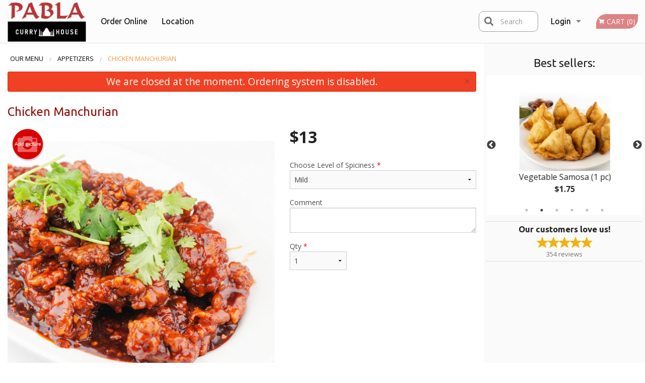

--- FILE ---
content_type: text/html; charset=utf-8
request_url: https://www.google.com/recaptcha/enterprise/anchor?ar=1&k=6LfPTFIiAAAAAHwPeVP_ahfD9dFYAsySELKIu7Dd&co=aHR0cHM6Ly9wYWJsYS1jdXJyeS1ob3VzZS5jb206NDQz&hl=en&v=PoyoqOPhxBO7pBk68S4YbpHZ&size=invisible&anchor-ms=20000&execute-ms=30000&cb=hl44meoilxan
body_size: 48864
content:
<!DOCTYPE HTML><html dir="ltr" lang="en"><head><meta http-equiv="Content-Type" content="text/html; charset=UTF-8">
<meta http-equiv="X-UA-Compatible" content="IE=edge">
<title>reCAPTCHA</title>
<style type="text/css">
/* cyrillic-ext */
@font-face {
  font-family: 'Roboto';
  font-style: normal;
  font-weight: 400;
  font-stretch: 100%;
  src: url(//fonts.gstatic.com/s/roboto/v48/KFO7CnqEu92Fr1ME7kSn66aGLdTylUAMa3GUBHMdazTgWw.woff2) format('woff2');
  unicode-range: U+0460-052F, U+1C80-1C8A, U+20B4, U+2DE0-2DFF, U+A640-A69F, U+FE2E-FE2F;
}
/* cyrillic */
@font-face {
  font-family: 'Roboto';
  font-style: normal;
  font-weight: 400;
  font-stretch: 100%;
  src: url(//fonts.gstatic.com/s/roboto/v48/KFO7CnqEu92Fr1ME7kSn66aGLdTylUAMa3iUBHMdazTgWw.woff2) format('woff2');
  unicode-range: U+0301, U+0400-045F, U+0490-0491, U+04B0-04B1, U+2116;
}
/* greek-ext */
@font-face {
  font-family: 'Roboto';
  font-style: normal;
  font-weight: 400;
  font-stretch: 100%;
  src: url(//fonts.gstatic.com/s/roboto/v48/KFO7CnqEu92Fr1ME7kSn66aGLdTylUAMa3CUBHMdazTgWw.woff2) format('woff2');
  unicode-range: U+1F00-1FFF;
}
/* greek */
@font-face {
  font-family: 'Roboto';
  font-style: normal;
  font-weight: 400;
  font-stretch: 100%;
  src: url(//fonts.gstatic.com/s/roboto/v48/KFO7CnqEu92Fr1ME7kSn66aGLdTylUAMa3-UBHMdazTgWw.woff2) format('woff2');
  unicode-range: U+0370-0377, U+037A-037F, U+0384-038A, U+038C, U+038E-03A1, U+03A3-03FF;
}
/* math */
@font-face {
  font-family: 'Roboto';
  font-style: normal;
  font-weight: 400;
  font-stretch: 100%;
  src: url(//fonts.gstatic.com/s/roboto/v48/KFO7CnqEu92Fr1ME7kSn66aGLdTylUAMawCUBHMdazTgWw.woff2) format('woff2');
  unicode-range: U+0302-0303, U+0305, U+0307-0308, U+0310, U+0312, U+0315, U+031A, U+0326-0327, U+032C, U+032F-0330, U+0332-0333, U+0338, U+033A, U+0346, U+034D, U+0391-03A1, U+03A3-03A9, U+03B1-03C9, U+03D1, U+03D5-03D6, U+03F0-03F1, U+03F4-03F5, U+2016-2017, U+2034-2038, U+203C, U+2040, U+2043, U+2047, U+2050, U+2057, U+205F, U+2070-2071, U+2074-208E, U+2090-209C, U+20D0-20DC, U+20E1, U+20E5-20EF, U+2100-2112, U+2114-2115, U+2117-2121, U+2123-214F, U+2190, U+2192, U+2194-21AE, U+21B0-21E5, U+21F1-21F2, U+21F4-2211, U+2213-2214, U+2216-22FF, U+2308-230B, U+2310, U+2319, U+231C-2321, U+2336-237A, U+237C, U+2395, U+239B-23B7, U+23D0, U+23DC-23E1, U+2474-2475, U+25AF, U+25B3, U+25B7, U+25BD, U+25C1, U+25CA, U+25CC, U+25FB, U+266D-266F, U+27C0-27FF, U+2900-2AFF, U+2B0E-2B11, U+2B30-2B4C, U+2BFE, U+3030, U+FF5B, U+FF5D, U+1D400-1D7FF, U+1EE00-1EEFF;
}
/* symbols */
@font-face {
  font-family: 'Roboto';
  font-style: normal;
  font-weight: 400;
  font-stretch: 100%;
  src: url(//fonts.gstatic.com/s/roboto/v48/KFO7CnqEu92Fr1ME7kSn66aGLdTylUAMaxKUBHMdazTgWw.woff2) format('woff2');
  unicode-range: U+0001-000C, U+000E-001F, U+007F-009F, U+20DD-20E0, U+20E2-20E4, U+2150-218F, U+2190, U+2192, U+2194-2199, U+21AF, U+21E6-21F0, U+21F3, U+2218-2219, U+2299, U+22C4-22C6, U+2300-243F, U+2440-244A, U+2460-24FF, U+25A0-27BF, U+2800-28FF, U+2921-2922, U+2981, U+29BF, U+29EB, U+2B00-2BFF, U+4DC0-4DFF, U+FFF9-FFFB, U+10140-1018E, U+10190-1019C, U+101A0, U+101D0-101FD, U+102E0-102FB, U+10E60-10E7E, U+1D2C0-1D2D3, U+1D2E0-1D37F, U+1F000-1F0FF, U+1F100-1F1AD, U+1F1E6-1F1FF, U+1F30D-1F30F, U+1F315, U+1F31C, U+1F31E, U+1F320-1F32C, U+1F336, U+1F378, U+1F37D, U+1F382, U+1F393-1F39F, U+1F3A7-1F3A8, U+1F3AC-1F3AF, U+1F3C2, U+1F3C4-1F3C6, U+1F3CA-1F3CE, U+1F3D4-1F3E0, U+1F3ED, U+1F3F1-1F3F3, U+1F3F5-1F3F7, U+1F408, U+1F415, U+1F41F, U+1F426, U+1F43F, U+1F441-1F442, U+1F444, U+1F446-1F449, U+1F44C-1F44E, U+1F453, U+1F46A, U+1F47D, U+1F4A3, U+1F4B0, U+1F4B3, U+1F4B9, U+1F4BB, U+1F4BF, U+1F4C8-1F4CB, U+1F4D6, U+1F4DA, U+1F4DF, U+1F4E3-1F4E6, U+1F4EA-1F4ED, U+1F4F7, U+1F4F9-1F4FB, U+1F4FD-1F4FE, U+1F503, U+1F507-1F50B, U+1F50D, U+1F512-1F513, U+1F53E-1F54A, U+1F54F-1F5FA, U+1F610, U+1F650-1F67F, U+1F687, U+1F68D, U+1F691, U+1F694, U+1F698, U+1F6AD, U+1F6B2, U+1F6B9-1F6BA, U+1F6BC, U+1F6C6-1F6CF, U+1F6D3-1F6D7, U+1F6E0-1F6EA, U+1F6F0-1F6F3, U+1F6F7-1F6FC, U+1F700-1F7FF, U+1F800-1F80B, U+1F810-1F847, U+1F850-1F859, U+1F860-1F887, U+1F890-1F8AD, U+1F8B0-1F8BB, U+1F8C0-1F8C1, U+1F900-1F90B, U+1F93B, U+1F946, U+1F984, U+1F996, U+1F9E9, U+1FA00-1FA6F, U+1FA70-1FA7C, U+1FA80-1FA89, U+1FA8F-1FAC6, U+1FACE-1FADC, U+1FADF-1FAE9, U+1FAF0-1FAF8, U+1FB00-1FBFF;
}
/* vietnamese */
@font-face {
  font-family: 'Roboto';
  font-style: normal;
  font-weight: 400;
  font-stretch: 100%;
  src: url(//fonts.gstatic.com/s/roboto/v48/KFO7CnqEu92Fr1ME7kSn66aGLdTylUAMa3OUBHMdazTgWw.woff2) format('woff2');
  unicode-range: U+0102-0103, U+0110-0111, U+0128-0129, U+0168-0169, U+01A0-01A1, U+01AF-01B0, U+0300-0301, U+0303-0304, U+0308-0309, U+0323, U+0329, U+1EA0-1EF9, U+20AB;
}
/* latin-ext */
@font-face {
  font-family: 'Roboto';
  font-style: normal;
  font-weight: 400;
  font-stretch: 100%;
  src: url(//fonts.gstatic.com/s/roboto/v48/KFO7CnqEu92Fr1ME7kSn66aGLdTylUAMa3KUBHMdazTgWw.woff2) format('woff2');
  unicode-range: U+0100-02BA, U+02BD-02C5, U+02C7-02CC, U+02CE-02D7, U+02DD-02FF, U+0304, U+0308, U+0329, U+1D00-1DBF, U+1E00-1E9F, U+1EF2-1EFF, U+2020, U+20A0-20AB, U+20AD-20C0, U+2113, U+2C60-2C7F, U+A720-A7FF;
}
/* latin */
@font-face {
  font-family: 'Roboto';
  font-style: normal;
  font-weight: 400;
  font-stretch: 100%;
  src: url(//fonts.gstatic.com/s/roboto/v48/KFO7CnqEu92Fr1ME7kSn66aGLdTylUAMa3yUBHMdazQ.woff2) format('woff2');
  unicode-range: U+0000-00FF, U+0131, U+0152-0153, U+02BB-02BC, U+02C6, U+02DA, U+02DC, U+0304, U+0308, U+0329, U+2000-206F, U+20AC, U+2122, U+2191, U+2193, U+2212, U+2215, U+FEFF, U+FFFD;
}
/* cyrillic-ext */
@font-face {
  font-family: 'Roboto';
  font-style: normal;
  font-weight: 500;
  font-stretch: 100%;
  src: url(//fonts.gstatic.com/s/roboto/v48/KFO7CnqEu92Fr1ME7kSn66aGLdTylUAMa3GUBHMdazTgWw.woff2) format('woff2');
  unicode-range: U+0460-052F, U+1C80-1C8A, U+20B4, U+2DE0-2DFF, U+A640-A69F, U+FE2E-FE2F;
}
/* cyrillic */
@font-face {
  font-family: 'Roboto';
  font-style: normal;
  font-weight: 500;
  font-stretch: 100%;
  src: url(//fonts.gstatic.com/s/roboto/v48/KFO7CnqEu92Fr1ME7kSn66aGLdTylUAMa3iUBHMdazTgWw.woff2) format('woff2');
  unicode-range: U+0301, U+0400-045F, U+0490-0491, U+04B0-04B1, U+2116;
}
/* greek-ext */
@font-face {
  font-family: 'Roboto';
  font-style: normal;
  font-weight: 500;
  font-stretch: 100%;
  src: url(//fonts.gstatic.com/s/roboto/v48/KFO7CnqEu92Fr1ME7kSn66aGLdTylUAMa3CUBHMdazTgWw.woff2) format('woff2');
  unicode-range: U+1F00-1FFF;
}
/* greek */
@font-face {
  font-family: 'Roboto';
  font-style: normal;
  font-weight: 500;
  font-stretch: 100%;
  src: url(//fonts.gstatic.com/s/roboto/v48/KFO7CnqEu92Fr1ME7kSn66aGLdTylUAMa3-UBHMdazTgWw.woff2) format('woff2');
  unicode-range: U+0370-0377, U+037A-037F, U+0384-038A, U+038C, U+038E-03A1, U+03A3-03FF;
}
/* math */
@font-face {
  font-family: 'Roboto';
  font-style: normal;
  font-weight: 500;
  font-stretch: 100%;
  src: url(//fonts.gstatic.com/s/roboto/v48/KFO7CnqEu92Fr1ME7kSn66aGLdTylUAMawCUBHMdazTgWw.woff2) format('woff2');
  unicode-range: U+0302-0303, U+0305, U+0307-0308, U+0310, U+0312, U+0315, U+031A, U+0326-0327, U+032C, U+032F-0330, U+0332-0333, U+0338, U+033A, U+0346, U+034D, U+0391-03A1, U+03A3-03A9, U+03B1-03C9, U+03D1, U+03D5-03D6, U+03F0-03F1, U+03F4-03F5, U+2016-2017, U+2034-2038, U+203C, U+2040, U+2043, U+2047, U+2050, U+2057, U+205F, U+2070-2071, U+2074-208E, U+2090-209C, U+20D0-20DC, U+20E1, U+20E5-20EF, U+2100-2112, U+2114-2115, U+2117-2121, U+2123-214F, U+2190, U+2192, U+2194-21AE, U+21B0-21E5, U+21F1-21F2, U+21F4-2211, U+2213-2214, U+2216-22FF, U+2308-230B, U+2310, U+2319, U+231C-2321, U+2336-237A, U+237C, U+2395, U+239B-23B7, U+23D0, U+23DC-23E1, U+2474-2475, U+25AF, U+25B3, U+25B7, U+25BD, U+25C1, U+25CA, U+25CC, U+25FB, U+266D-266F, U+27C0-27FF, U+2900-2AFF, U+2B0E-2B11, U+2B30-2B4C, U+2BFE, U+3030, U+FF5B, U+FF5D, U+1D400-1D7FF, U+1EE00-1EEFF;
}
/* symbols */
@font-face {
  font-family: 'Roboto';
  font-style: normal;
  font-weight: 500;
  font-stretch: 100%;
  src: url(//fonts.gstatic.com/s/roboto/v48/KFO7CnqEu92Fr1ME7kSn66aGLdTylUAMaxKUBHMdazTgWw.woff2) format('woff2');
  unicode-range: U+0001-000C, U+000E-001F, U+007F-009F, U+20DD-20E0, U+20E2-20E4, U+2150-218F, U+2190, U+2192, U+2194-2199, U+21AF, U+21E6-21F0, U+21F3, U+2218-2219, U+2299, U+22C4-22C6, U+2300-243F, U+2440-244A, U+2460-24FF, U+25A0-27BF, U+2800-28FF, U+2921-2922, U+2981, U+29BF, U+29EB, U+2B00-2BFF, U+4DC0-4DFF, U+FFF9-FFFB, U+10140-1018E, U+10190-1019C, U+101A0, U+101D0-101FD, U+102E0-102FB, U+10E60-10E7E, U+1D2C0-1D2D3, U+1D2E0-1D37F, U+1F000-1F0FF, U+1F100-1F1AD, U+1F1E6-1F1FF, U+1F30D-1F30F, U+1F315, U+1F31C, U+1F31E, U+1F320-1F32C, U+1F336, U+1F378, U+1F37D, U+1F382, U+1F393-1F39F, U+1F3A7-1F3A8, U+1F3AC-1F3AF, U+1F3C2, U+1F3C4-1F3C6, U+1F3CA-1F3CE, U+1F3D4-1F3E0, U+1F3ED, U+1F3F1-1F3F3, U+1F3F5-1F3F7, U+1F408, U+1F415, U+1F41F, U+1F426, U+1F43F, U+1F441-1F442, U+1F444, U+1F446-1F449, U+1F44C-1F44E, U+1F453, U+1F46A, U+1F47D, U+1F4A3, U+1F4B0, U+1F4B3, U+1F4B9, U+1F4BB, U+1F4BF, U+1F4C8-1F4CB, U+1F4D6, U+1F4DA, U+1F4DF, U+1F4E3-1F4E6, U+1F4EA-1F4ED, U+1F4F7, U+1F4F9-1F4FB, U+1F4FD-1F4FE, U+1F503, U+1F507-1F50B, U+1F50D, U+1F512-1F513, U+1F53E-1F54A, U+1F54F-1F5FA, U+1F610, U+1F650-1F67F, U+1F687, U+1F68D, U+1F691, U+1F694, U+1F698, U+1F6AD, U+1F6B2, U+1F6B9-1F6BA, U+1F6BC, U+1F6C6-1F6CF, U+1F6D3-1F6D7, U+1F6E0-1F6EA, U+1F6F0-1F6F3, U+1F6F7-1F6FC, U+1F700-1F7FF, U+1F800-1F80B, U+1F810-1F847, U+1F850-1F859, U+1F860-1F887, U+1F890-1F8AD, U+1F8B0-1F8BB, U+1F8C0-1F8C1, U+1F900-1F90B, U+1F93B, U+1F946, U+1F984, U+1F996, U+1F9E9, U+1FA00-1FA6F, U+1FA70-1FA7C, U+1FA80-1FA89, U+1FA8F-1FAC6, U+1FACE-1FADC, U+1FADF-1FAE9, U+1FAF0-1FAF8, U+1FB00-1FBFF;
}
/* vietnamese */
@font-face {
  font-family: 'Roboto';
  font-style: normal;
  font-weight: 500;
  font-stretch: 100%;
  src: url(//fonts.gstatic.com/s/roboto/v48/KFO7CnqEu92Fr1ME7kSn66aGLdTylUAMa3OUBHMdazTgWw.woff2) format('woff2');
  unicode-range: U+0102-0103, U+0110-0111, U+0128-0129, U+0168-0169, U+01A0-01A1, U+01AF-01B0, U+0300-0301, U+0303-0304, U+0308-0309, U+0323, U+0329, U+1EA0-1EF9, U+20AB;
}
/* latin-ext */
@font-face {
  font-family: 'Roboto';
  font-style: normal;
  font-weight: 500;
  font-stretch: 100%;
  src: url(//fonts.gstatic.com/s/roboto/v48/KFO7CnqEu92Fr1ME7kSn66aGLdTylUAMa3KUBHMdazTgWw.woff2) format('woff2');
  unicode-range: U+0100-02BA, U+02BD-02C5, U+02C7-02CC, U+02CE-02D7, U+02DD-02FF, U+0304, U+0308, U+0329, U+1D00-1DBF, U+1E00-1E9F, U+1EF2-1EFF, U+2020, U+20A0-20AB, U+20AD-20C0, U+2113, U+2C60-2C7F, U+A720-A7FF;
}
/* latin */
@font-face {
  font-family: 'Roboto';
  font-style: normal;
  font-weight: 500;
  font-stretch: 100%;
  src: url(//fonts.gstatic.com/s/roboto/v48/KFO7CnqEu92Fr1ME7kSn66aGLdTylUAMa3yUBHMdazQ.woff2) format('woff2');
  unicode-range: U+0000-00FF, U+0131, U+0152-0153, U+02BB-02BC, U+02C6, U+02DA, U+02DC, U+0304, U+0308, U+0329, U+2000-206F, U+20AC, U+2122, U+2191, U+2193, U+2212, U+2215, U+FEFF, U+FFFD;
}
/* cyrillic-ext */
@font-face {
  font-family: 'Roboto';
  font-style: normal;
  font-weight: 900;
  font-stretch: 100%;
  src: url(//fonts.gstatic.com/s/roboto/v48/KFO7CnqEu92Fr1ME7kSn66aGLdTylUAMa3GUBHMdazTgWw.woff2) format('woff2');
  unicode-range: U+0460-052F, U+1C80-1C8A, U+20B4, U+2DE0-2DFF, U+A640-A69F, U+FE2E-FE2F;
}
/* cyrillic */
@font-face {
  font-family: 'Roboto';
  font-style: normal;
  font-weight: 900;
  font-stretch: 100%;
  src: url(//fonts.gstatic.com/s/roboto/v48/KFO7CnqEu92Fr1ME7kSn66aGLdTylUAMa3iUBHMdazTgWw.woff2) format('woff2');
  unicode-range: U+0301, U+0400-045F, U+0490-0491, U+04B0-04B1, U+2116;
}
/* greek-ext */
@font-face {
  font-family: 'Roboto';
  font-style: normal;
  font-weight: 900;
  font-stretch: 100%;
  src: url(//fonts.gstatic.com/s/roboto/v48/KFO7CnqEu92Fr1ME7kSn66aGLdTylUAMa3CUBHMdazTgWw.woff2) format('woff2');
  unicode-range: U+1F00-1FFF;
}
/* greek */
@font-face {
  font-family: 'Roboto';
  font-style: normal;
  font-weight: 900;
  font-stretch: 100%;
  src: url(//fonts.gstatic.com/s/roboto/v48/KFO7CnqEu92Fr1ME7kSn66aGLdTylUAMa3-UBHMdazTgWw.woff2) format('woff2');
  unicode-range: U+0370-0377, U+037A-037F, U+0384-038A, U+038C, U+038E-03A1, U+03A3-03FF;
}
/* math */
@font-face {
  font-family: 'Roboto';
  font-style: normal;
  font-weight: 900;
  font-stretch: 100%;
  src: url(//fonts.gstatic.com/s/roboto/v48/KFO7CnqEu92Fr1ME7kSn66aGLdTylUAMawCUBHMdazTgWw.woff2) format('woff2');
  unicode-range: U+0302-0303, U+0305, U+0307-0308, U+0310, U+0312, U+0315, U+031A, U+0326-0327, U+032C, U+032F-0330, U+0332-0333, U+0338, U+033A, U+0346, U+034D, U+0391-03A1, U+03A3-03A9, U+03B1-03C9, U+03D1, U+03D5-03D6, U+03F0-03F1, U+03F4-03F5, U+2016-2017, U+2034-2038, U+203C, U+2040, U+2043, U+2047, U+2050, U+2057, U+205F, U+2070-2071, U+2074-208E, U+2090-209C, U+20D0-20DC, U+20E1, U+20E5-20EF, U+2100-2112, U+2114-2115, U+2117-2121, U+2123-214F, U+2190, U+2192, U+2194-21AE, U+21B0-21E5, U+21F1-21F2, U+21F4-2211, U+2213-2214, U+2216-22FF, U+2308-230B, U+2310, U+2319, U+231C-2321, U+2336-237A, U+237C, U+2395, U+239B-23B7, U+23D0, U+23DC-23E1, U+2474-2475, U+25AF, U+25B3, U+25B7, U+25BD, U+25C1, U+25CA, U+25CC, U+25FB, U+266D-266F, U+27C0-27FF, U+2900-2AFF, U+2B0E-2B11, U+2B30-2B4C, U+2BFE, U+3030, U+FF5B, U+FF5D, U+1D400-1D7FF, U+1EE00-1EEFF;
}
/* symbols */
@font-face {
  font-family: 'Roboto';
  font-style: normal;
  font-weight: 900;
  font-stretch: 100%;
  src: url(//fonts.gstatic.com/s/roboto/v48/KFO7CnqEu92Fr1ME7kSn66aGLdTylUAMaxKUBHMdazTgWw.woff2) format('woff2');
  unicode-range: U+0001-000C, U+000E-001F, U+007F-009F, U+20DD-20E0, U+20E2-20E4, U+2150-218F, U+2190, U+2192, U+2194-2199, U+21AF, U+21E6-21F0, U+21F3, U+2218-2219, U+2299, U+22C4-22C6, U+2300-243F, U+2440-244A, U+2460-24FF, U+25A0-27BF, U+2800-28FF, U+2921-2922, U+2981, U+29BF, U+29EB, U+2B00-2BFF, U+4DC0-4DFF, U+FFF9-FFFB, U+10140-1018E, U+10190-1019C, U+101A0, U+101D0-101FD, U+102E0-102FB, U+10E60-10E7E, U+1D2C0-1D2D3, U+1D2E0-1D37F, U+1F000-1F0FF, U+1F100-1F1AD, U+1F1E6-1F1FF, U+1F30D-1F30F, U+1F315, U+1F31C, U+1F31E, U+1F320-1F32C, U+1F336, U+1F378, U+1F37D, U+1F382, U+1F393-1F39F, U+1F3A7-1F3A8, U+1F3AC-1F3AF, U+1F3C2, U+1F3C4-1F3C6, U+1F3CA-1F3CE, U+1F3D4-1F3E0, U+1F3ED, U+1F3F1-1F3F3, U+1F3F5-1F3F7, U+1F408, U+1F415, U+1F41F, U+1F426, U+1F43F, U+1F441-1F442, U+1F444, U+1F446-1F449, U+1F44C-1F44E, U+1F453, U+1F46A, U+1F47D, U+1F4A3, U+1F4B0, U+1F4B3, U+1F4B9, U+1F4BB, U+1F4BF, U+1F4C8-1F4CB, U+1F4D6, U+1F4DA, U+1F4DF, U+1F4E3-1F4E6, U+1F4EA-1F4ED, U+1F4F7, U+1F4F9-1F4FB, U+1F4FD-1F4FE, U+1F503, U+1F507-1F50B, U+1F50D, U+1F512-1F513, U+1F53E-1F54A, U+1F54F-1F5FA, U+1F610, U+1F650-1F67F, U+1F687, U+1F68D, U+1F691, U+1F694, U+1F698, U+1F6AD, U+1F6B2, U+1F6B9-1F6BA, U+1F6BC, U+1F6C6-1F6CF, U+1F6D3-1F6D7, U+1F6E0-1F6EA, U+1F6F0-1F6F3, U+1F6F7-1F6FC, U+1F700-1F7FF, U+1F800-1F80B, U+1F810-1F847, U+1F850-1F859, U+1F860-1F887, U+1F890-1F8AD, U+1F8B0-1F8BB, U+1F8C0-1F8C1, U+1F900-1F90B, U+1F93B, U+1F946, U+1F984, U+1F996, U+1F9E9, U+1FA00-1FA6F, U+1FA70-1FA7C, U+1FA80-1FA89, U+1FA8F-1FAC6, U+1FACE-1FADC, U+1FADF-1FAE9, U+1FAF0-1FAF8, U+1FB00-1FBFF;
}
/* vietnamese */
@font-face {
  font-family: 'Roboto';
  font-style: normal;
  font-weight: 900;
  font-stretch: 100%;
  src: url(//fonts.gstatic.com/s/roboto/v48/KFO7CnqEu92Fr1ME7kSn66aGLdTylUAMa3OUBHMdazTgWw.woff2) format('woff2');
  unicode-range: U+0102-0103, U+0110-0111, U+0128-0129, U+0168-0169, U+01A0-01A1, U+01AF-01B0, U+0300-0301, U+0303-0304, U+0308-0309, U+0323, U+0329, U+1EA0-1EF9, U+20AB;
}
/* latin-ext */
@font-face {
  font-family: 'Roboto';
  font-style: normal;
  font-weight: 900;
  font-stretch: 100%;
  src: url(//fonts.gstatic.com/s/roboto/v48/KFO7CnqEu92Fr1ME7kSn66aGLdTylUAMa3KUBHMdazTgWw.woff2) format('woff2');
  unicode-range: U+0100-02BA, U+02BD-02C5, U+02C7-02CC, U+02CE-02D7, U+02DD-02FF, U+0304, U+0308, U+0329, U+1D00-1DBF, U+1E00-1E9F, U+1EF2-1EFF, U+2020, U+20A0-20AB, U+20AD-20C0, U+2113, U+2C60-2C7F, U+A720-A7FF;
}
/* latin */
@font-face {
  font-family: 'Roboto';
  font-style: normal;
  font-weight: 900;
  font-stretch: 100%;
  src: url(//fonts.gstatic.com/s/roboto/v48/KFO7CnqEu92Fr1ME7kSn66aGLdTylUAMa3yUBHMdazQ.woff2) format('woff2');
  unicode-range: U+0000-00FF, U+0131, U+0152-0153, U+02BB-02BC, U+02C6, U+02DA, U+02DC, U+0304, U+0308, U+0329, U+2000-206F, U+20AC, U+2122, U+2191, U+2193, U+2212, U+2215, U+FEFF, U+FFFD;
}

</style>
<link rel="stylesheet" type="text/css" href="https://www.gstatic.com/recaptcha/releases/PoyoqOPhxBO7pBk68S4YbpHZ/styles__ltr.css">
<script nonce="KcQHgN_JVqqEzCluIY9LrQ" type="text/javascript">window['__recaptcha_api'] = 'https://www.google.com/recaptcha/enterprise/';</script>
<script type="text/javascript" src="https://www.gstatic.com/recaptcha/releases/PoyoqOPhxBO7pBk68S4YbpHZ/recaptcha__en.js" nonce="KcQHgN_JVqqEzCluIY9LrQ">
      
    </script></head>
<body><div id="rc-anchor-alert" class="rc-anchor-alert"></div>
<input type="hidden" id="recaptcha-token" value="[base64]">
<script type="text/javascript" nonce="KcQHgN_JVqqEzCluIY9LrQ">
      recaptcha.anchor.Main.init("[\x22ainput\x22,[\x22bgdata\x22,\x22\x22,\[base64]/[base64]/[base64]/[base64]/[base64]/UltsKytdPUU6KEU8MjA0OD9SW2wrK109RT4+NnwxOTI6KChFJjY0NTEyKT09NTUyOTYmJk0rMTxjLmxlbmd0aCYmKGMuY2hhckNvZGVBdChNKzEpJjY0NTEyKT09NTYzMjA/[base64]/[base64]/[base64]/[base64]/[base64]/[base64]/[base64]\x22,\[base64]\\u003d\x22,\[base64]/CoUzCrExPwpXCqsKZw6fCtgMZwrB8w7xNBMOdwq3CrcOMwoTCscKEYl0IwoPCvMKofQfDjMO/w4E2w7DDuMKUw75YbkfDnsKlIwHCg8Kkwq50eixPw7N1FMOnw5DCtcO4H1QUwr4RdsOcwq1tCRl6w6ZpZU3DssKpWSXDhmMOY8OLwrrCmMO9w53DqMOzw5lsw5nDhMKcwoxCw7PDr8Ozwo7ChcOvRhgew7zCkMOxw63DhzwfHC1ww5/DiMOUBH/DmW/[base64]/CnEzCoMKsCH3DvcOZKUh0bUcBOsKlwqfDpUbCncO2w53DhW/DmcOidgfDhwB3wol/w75TwqjCjsKcwooKBMKFexfCgj/CrjzChhDDu00rw4/DssKYJCIrw5cZbMOXwo40c8OQVXh3dMOaM8OVTsOwwoDCjG7Cukg+NMO0JRjClcKqwobDr1BcwqptNMOoI8OPw4/DkQB8w4PDiG5Ww53CuMKiwqDDgcO+wq3CjVrDmjZXw6rCuRHCs8K9OFgRw5rDvsKLLnDCjcKZw5U8I1rDrlzCvsKhwqLCqzs/wqPCvjbCusOhw7UKwoAXw7vDqg0OF8Kfw6jDn0YZC8OPYcKFOR7Dp8K8VjzCt8Knw7M7wrwkIxHCt8OLwrMvasObwr4vXMOdVcOgAsOoPSZRw7sFwpF0w4vDl2vDhDvCosOPwq/ChcKhOsKBw7/CphnDpsO8QcOXWXUrGxwwJMKRwo/CkhwJw4zCvEnCoDrCght/wrLDr8KCw6ddCGstw4TClEHDnMKqDFw+w4hEf8KRw4kmwrJxw5DDvlHDgHVcw4Uzwogpw5XDj8OCwpXDl8KOw4odKcKCw5bCmz7DisO2V0PCtUvCn8O9ET7CqcK5akbCqMOtwp0JGjoWwo3DknA7bMOtScOSwqDCvyPCmcKCScOywp/DrwlnCTDCoxvDqMKiwrdCwqjCr8OAwqLDvwfDssKcw5TChhQ3wq3CgAvDk8KHO1FKLDDDqsO/Rw/DscKLwpQAw6rCrG8iw6xew5jCjwHCmMOww4rCvcOLHsOgLcOBLMOwK8Kdw6l5RsOrw7TChUp5QcKfCMKYUMO7AcO7NS3CnMKUwpQIfEXCqg7Dm8Ozw73CoyNSwq10wr/DqDPCrV1owpzDj8Kew4jDrkEpw5cfP8K0HcOmwrR+C8KxHEslw6XDnzzDqMKvwqEBB8KaDh48wq0Gwp00XS3CoRBBw6QPw7x/w6HCv1/[base64]/DiX85TynCkG15wr8nJMOCwpnCnXrDocO8w5k8wowkw5dfwoMrwp3DhMORw4PCuMOMAcKow6New4rChHldNcOTRMK5w4rDnMKVwrHCjcKgTsKhw5zCmXJ0wrNpwr9CezzDrAPDiTAmTgU+w6NpaMOSG8KUw5twXcKnAcOdeDw/w7DCssKLw7jDj03DgU/DlHRGwrRewp55woXCjzBywoLCmBcTMcKVwqZJwqTCq8KBw5kEwrU4P8KCWU3DmEBQOMKYBmEkwqbDusOhPsOhbkVyw69QOcOPGsKUwrA2w43CoMOYDi0gw4dlwoLCoi/DhMOfUMOtRiDDl8O0w5l1w4MZw77DpknDgE9yw5c6MWTDszQOAsOgwonDpFo9w5TCkcO7bnkvwq/CkcOGw4TDnMOqTwESwr9YwoDCtxI4SQ/ChhvDp8OowpbCgkVdGcK5WsO/w5nCnCjChBjCtMOxK3wqwqhkDmzDi8OvT8Oiw6zDjn3CucKgw458YkRow6jCg8Okwrsfw6vDumnDrC3Dn18Zw4PDqsKcw7/[base64]/CogUjWhQEEHLCmsK0ecKQwo9EIsOreMKLSx9qdcOWPzM9wrBaw5sAU8K/fcOuwobCjl/ChSEvNsKSwqnDgjUSWsKNKMOOWFIWw5HChsO+Ok/DncKHw6YHchzDrcKJw5ZafsKzaibDoVBZwp1awqXDoMOgX8OvwpDCrMKNwq/CnFlUw7bCvMKdOxHDjcOiw7dyDcKdPggyCcK6ZcOawpzDnnspFcOoYMOaw5LCsiPCrMOqe8ODJAvCvcK0AMKww6gncA00TsOMGMO3w7bCncKtwptQWsKAX8O/w4t9w4vDhsKaM2zDgT8pwqBXJUp/w5jDrijCjsO1QVc1wpBbPgvDoMOwwofDmMOtwqbChsO+wp7DjTNPwrTCozfDocO1wpkfHCrDnsOiw4DCh8OhwqMYwpDDlU8AaErDvhTCnGgoT0TDgidcwqjDulZXQMOhUG17JsKBwoPDkcKaw6zDjGEuQcKgK8KlPcODwoIZLsKHM8K+wqXDjF/ClMOSwpBDwqjCqjlDKXvCiMOiwo1RMFwLw71Uw5gjYMK3w5TCukUPw7I0GyDDlMO9w5Zhw53DuMKZY8KtawBBCAcmT8OYwqfCqcKwBTQ/w6ITw7LDvcOtw40Hw6XDry8Ow4jCsDfCoXTCrsK+wokowqPDk8Onwpwbw6PDu8KWw6vDocOYZsOZAkDDu2srwqHCkcODwolcwoTCmsO8w5okQSbDg8OTwo45wqlzw5fCqxVCwr9HwpfDmUZWwptbNn/CucKmw5wsF1oWwqPCpsOROnNvEsKqw5Qxw4xvbSpmZsODwotdJUxCWygswpMHWMOPw7p/wrcKw7HChsKDw6hrNMKKTkzCrMKTw43CpsOJwod2G8OBA8KMw5zCrUJdK8Kmwq3DvMOcwqlfwrzDlxpJIsKpTBIXN8ODwp8KR8OMAMOKC1vCoi9VOcK3ZDjDmsO6AhXCqsKBw7DDq8KLCMOuwr7DiF/[base64]/DuMOzZCHCoMKFYsO/w68mwp/[base64]/CvsOJGMOLZlLDsFfDhXzCvsK4SyIMSWvCokDDr8KlwoJaSCBFw4nDgjoqdVrCoV3CgQ8SCzPCisK/WsOuSRRQwrFqE8K8w4sfeEcaSMOCw7/Co8KlKgkKw6TDu8O3HlAXd8O2C8OFUQDCkW0Owq7DmcKawqUALxXDrsKMKMKUQkPCkT3CgsKnaAp7Fj/CssKSwpQEwoxIE8OdVcOMwozCg8OxJGt/wrBmasODWcKHw5nCuT12McKvw4R0Cj9cOsOdw63Dn1rCk8O5wr7DrMOow73Ci8KcAcKjQT05cWXDisKFw45WbsKFw4/Cmj3CqMOEw4bChsKDw6PDuMK3w63CmsO4w5JNw70wwpDCksKnJFjDrMKzOhB+w7ggOBIRw5HDqlTCmGrDiMOvw4gzGGvCsC1Kw6bCvEHDo8KeYcKDZsKVcWPCjMKkVSrDn2okFMKRF8O0wqBiw51tIRxewpBNw4kfdcOLKsKhwphYFMOFw6bCqMK/ASZcw6xNw5bDrTFTwozDqMKmMTnDhMOcw6IBIcOVMMKSwpTCj8O2OcORVwx0wpQqDsKSecOww7rDugZ/wqx8Hx5twqbDrcKFAsO2wpoaw7jDq8Orwp3Cow9HP8KCacOTChHDqHfCmsOuwobCvsKgwrzDoMK7Iy8Yw6lgTgF/d8O8ejnCuMO5fsKGd8Kvw6bCh0fDgT8SwpYgw4RBwoHDsEBbNMOIw7HClk5Kw7QELsK0wp3CjMOGw4RvCMKmAghdwp/[base64]/[base64]/w6ZqwovCjsOlwrPCtH0WwprCqMKVHcKHwqjCjsKaDVfCtVDDtcKFwrHCtMKyR8OIEwDCm8K7wrjDsCnCt8OdbhjCksK/UmFlw5wiw6HClDLDv1nCjcK0wo8ZWkfDnErCqsO/SMO1fcOQYsO7SQXDnHxEwqZ6bsOqFj5ifBZlwrfCmMKUPjDDnsOHwrrDg8KXXQYIBi/DpsO0G8OGYQxZD2dLw4TCnzRbwrfCuMOSVFUGw6zCtMOwwqo2w5Naw4HCnlc0w7cpT2lQw6jDvcOawpLCszvChiFdYcKrLcOAwo7Dq8Kww7gsBXN4ZRk2asONUMK/B8OSF3/CkcKyZMKkCsKdwpnCjADCmF1tR0Rjw5bCqMKRSD3DicKSc2LCpMKVECLDgznCglPCrAvCrcKEw5Ijw6TCikFpbUHDhsOBfcKnw6t/bwXCpcKnFCUzwrcmYxAQEFsew5HCusO+wqZ3woLCh8OtOsOHRsKGBS/ClcKfPsOaP8OJw59jVAfDu8OrBsO1EcKvw6hhHzdewpfCrk8xN8O4wqnDp8KOwpV2wrbCpzp/GgNNKcO4OcKyw74dwr9XesK+QkRpwqDCtEPCtV/CnsKUwrPCt8KHwp0Hw4J7GcO/w6HClMKvRm3CvTQVwpnDpEkDw4g9QMKpTcKeclpQwpFvIcOGwrzDrcO8M8K7K8O4wqkaYxrCpMK4E8OYbsO1ICsnwo4Wwqk8bsKiw5/CtcO/wqpmP8KpZTJaw4U+w6PCsVfDisKzw5wswr3DiMKPA8KBBsOQTVJTwoZ7fCrDicK5XkxDw57CmcKKWsOVChXCsVbDvj4vZcOxVcKjbcOhCsOJcsO1JcOuw5rDlxbDpHDDh8KVf27Co1nCncKWccKjwqXDvMOzw4NHw4LCg00GBXDCnsKdw7rDoC/DjsKQwrQCNsOONcO1VsKqw5BFw6TDgkvDmFvCjnPDrCPDq0rDv8K9wo5+w7jCn8OswrZTw6UNwppswoMbw4rCk8KSYifCvRLCkR3CqcO0VsOZfcKaEcOeQcOiJcKDHApXRw/ChsKJT8OYwqElIwQiLcOjwrtfO8OXKsOcD8KGwo3CjsOSwrk3IcOoLSfCix7Dn0jCoEbCm1BPwq0GXGomesKqwqjDh1HDgAojwpHCrlrDuMK9KMKBwo9/w5vDhcKcwrcTwobCrcK9w5EBw5lpwozDs8KAw63CgjDDtxjCmcOkUWLCjcKPKMOGwq/DuHzCl8KZwohxSsKnw4k5C8OfacKLwrIMacKsw4zDm8OUWhfDq1PDlW5vwqMgZQxCChTDqHvCusO3ARJIw4wQw41+w7XDv8Okw4gHBMKlw5F3wrgpwrDCvwnDrinCvMKsw6LDjFLCjsOkwrHCpSzCu8K3SMK+bB/[base64]/Dnlk9OMKDbGPCqhLDlW1pH8Kow43DoUIzd8KfwqkUKMOFchXCksKfBMKFZcOIMiDChMOXFMOaG1ESRGzDh8KOA8KzwpFRI0Jyw4cleMK9w73DhcOqLsKlwoZMaU/DgGPCtXoKIMKLL8Ozw7fCswfDrMKtAsOWBXjCocOtNk0MOxvChC7Cp8Otw6XDsnXDnkN8w7BIVDAYJ15GdMK7wq/DnQ3Crg3DtMOUw4M3wodtwrIoZcOhRcO3w6IlIWQXRHLDslBfSsOQwpR7wp/CqMOkWMK9wqDCnsOpwqPCl8OxLMKlwqxPdMOtwprCu8KqwpTDpMOgwrEWAsKHfMOsw7HDjcOVw71ZwonDuMObWBUuPxhcw6ZdZlA1w445w5kLGHXCvcKLw5Yywo5TbifCnMKaYwXChBAqwpzCnMOhWS/DvygkwqjDv8K6wp3Dr8Kfwpc9wodWOxAOKcOawqjDjzzCqkBMcAbDosOnXsOdwq/DkcKswrfDuMKJw47Cj1RXwpsHBsK2SMOBw6jChnkTw78iVcKsJsOFw5DDjsOLwoNHP8KKwoEMO8OxWyFhw6PCqMOIwqTDkjUZR2NrT8KzwrvDpThHw7oXTsK0w7tuWcOyw4HDvmIVwqc2woRGwqsnwr/CpH3CjsKSRCfDv0LDu8OzPWjChMK6QDPCqsK9eW0Ew7/CgHTDs8O2dcKfBTPCuMKRw6bCqsKbwp7CpXIwW0N3WsKCGE1XwpFvVsOCwoVHC35iw4nChTMQDxJcw57DpsOzNMOSw6hgw51Tw4MZwp3DmTRJHTJzDiZzJkPCusOxSQ8mOF7DgG7DjwfDrsOGIVFgEk0PR8KiwoPDjnZPORIQw4LCuMOqBsKzwqMvSsO/[base64]/DqcOPw78ew5PChXdnwrs6wpMvQHDDisK8BsOkw6XDhcKgVcOnDMOZNA1OBwFdAglRwqDCmGvCvFkyGyzCpMO+NFHDicOaRzbDlFw5RMK9VhLDtsKJwqfCrmcQe8OKesOjwpkMwpTCrsOCPCA/wqPDosOrwqU1NnvCksKgwo5ew7TCg8OaHsOEDiJOwprDpsOKwrBBw4DDgQjDsDoyWMO0woEUGjgEHcK8VMOLwrrDm8KEw63DhsOtw69qwrnDtcO5HcOgP8OIbwDCiMOrwrhOwpk8wosRbQTCujvChC9zbsO4OSvDpMKWA8OBWCzCmcOcP8OCWEDDk8K8QgbCtj/DusO9VMKQIDbCnsK2NXIMXkpiZMOkFAk1w6JadcK3w4B2wo/ChSE+w67CucK0w5PCt8KBHcK7Z3tmPxR0ViLDp8K9NERSBMKgdVrCtcKVw5rDpnQ/w4rCu8ONFwMuwrcEM8KsccKTWW7CgcKGwrFpJFjDhsOHbcKPw5M7wojDgRbCoj/DoANOw6YwwqLDicKswqQVKn/DjcODworCpx10w6PCusKwAMKIw4HDkhzDlsK5wqnCrMK5wpLDjsOQwq/CllDDk8O1wr5hZz1twonCusOJwrHDmAo9ZCDCpGMfXMKxNMK5w7vDvMKrwqF3wphWAcO8UzHDkA/[base64]/CqBjCqBB6wpXClmTDjyTCkWFxw6F9dChcKcKcUsKKGy1GLBtrA8O/w6/Dpx3DtsOlw7bDlkjChcK8wrUYIXzDusKJUMKqd0srw5llw5bCncKEworCtcOqw71McsOZw71iRMK4PkNjd27CsinDkDvDsMOZwonCq8KxwoTCugBbb8OsRw/Dt8KZwr12HHbDrHPDhnfDhMK/wrPDrMOOw5BiFUjCqjrCokJgUMKgwq/[base64]/wrVjw6PDoVnCq8K2wrdDwolUw6pjwpw0YgrChsK6wp4FOMKjBcOMwphcQiFTOhYhGcKbw5sWw7vDnHw8wpLDrGUfV8KSLcKzcMKrYsKRw49LCsK4w69CwofDrScfwqh5OMKewrEcKhFhwqQzDm/DiWZCw4FsKsORw5fCpcKZGWNDwpBeShDCoRfDt8Krw5YMwoRZw5TDv0HCr8OAwofDhcOxVDM6w5zCqWzChMOsfwrDjcOePMKrw5nCpTvCk8KHB8OaE1rDsnVmwpbDtsK8bcOTwqvCtcO3w5/DvjQUw4zCpx4Sw79+wrVJwobCjcKkKnjDiX5/[base64]/Ck0EqfcKiZcOtUn1nwr/[base64]/Dt8OMwoNpCcO4wqs4w7HCh8OuTBZuw43Co8K+Z2Yrw5/ClzTDhlPCssOETsOOYBopw5LCuBPDshLCtW8kw6kOLsOIwpjCh0xEwoo5wq4xQcKowpJrD37DkyzDlcKkw491LMKTwpRiw6p+woRkw7dVwow1w4HCncKPBFnCkllPw7Ysw6DDnF/Dl3dZw75HwpBKw54sw4TDhwohd8KYX8Osw4XCgcOCw7B/woXDv8Oxw4nDnCMvwqcOw63Do2TCkGvDjRzChlbCksOxw4nCg8KOTXB/w6x4wovDmBHCl8KEwoPCjwABfALDqsOYdS4mIsKqOAxUwqPCuB3CkcKKSUbCg8OxdsOkwo3Dj8K8wpTCl8Kbw6jCuRUZwrYSIsKmw5NHwpZ7wpjDozHDgMOBay/CqcOWKX/DgMOSUU19DMOebcKGwqfCmcOBw6nDsHsUL3DDr8KPwrxqw4jDuUXCvMKpw5DDuMO9wo0lw7jDp8K3WCLDllp/[base64]/DtU7CjE3Dji1oL8Kpwp/Cm8Knwq/CuMKbWsOlw4DDiUUXAAzCtB/[base64]/Ck8KuQcOrJsKnbFzCn0VkNMKZw6LDp8OPwpxUwq/DpMKWAsKLDGtYWcKrTjJDfFLCp8KMw4QowrLDlQLDl8KAJMKhwoAFGcK+w5TCl8OBGy3DvR7CnsKsW8KTw4fCrDTCsjQlAcOSCsKKwpnDsWPDkcKXwpvCgMOVwqMGQhbCocOaEEF7aMKswp0Cw5AEwoPCgQ5IwpYswr/CoSoPDVoCByPCi8OWdcOmYhoPw681VsOuwpICaMKCwqQpw4LDplUlS8KvOnJSOMOiYkDDj3DClcOPMQvDrDgbwq12fi8bw6/DqAfCthZ+EU8gw5PDgikCwplnwow/w5RbO8K0w4nCq2fCtsO+w6DDqcORw7JhDMO+wrEDw5Agw5gDV8KeCcKjw7/DkcKdw4nDgm/DpMO3woDDl8KWw6B0QEQvw6/CuXbDg8KjfFp+P8KsewlQwr/Do8Oaw4DDtBVQwpt8w7Z2woHDusKCKUwjw77Ck8O0VcO3w5JHYgzCssO3UA0/w7FaasKtwr7CgRnCplLDn8OsQVbCqsOdw6nDucOyREfCvcOpwoItSEHCr8K+wrFMwrTChE5xbEHDnQrCnMOwcUDCq8OfKXlUB8O2acKhHcOewocow57CgDxrOMOWBMOMXMKYBsOaWDvDtEjCoFPDr8K3IcOJZ8Kaw7pjK8K1dMOsw6oqwoM9HGw+SMO+Wj/Co8KFwrzDn8Kww67CjMOrIMKKMsOMdMOWY8OMwox4wpPCmjPCg2h2fSrCrMKjSXrDiywvY2TDsk8EwrYSCMO8Dk/Cuwljwr40wo/CvR7Dp8OBw5d1w7czw7wHdzjDk8OFwpx/d21xwrjClx3Ci8OiJMOrWMOzwr7CixM+PzZhMB3CkEHDgAjDtE3DmnA0ZwAZVMKCQRvCp2HCr0/DlMKUw7/DiMOgKcOhwpw1JcOKGMOKwpDCiETCrxxNGsK9wqc8KD9SBkIzIsOiQDvCtMOJw7dlwodkw6UZDhfDqR3DkcO5w77Cv3Qqw6/CrQFew7nCj0fDujQtbGTDkMKUwrHCg8K+w6QjwqzDk0/[base64]/DtA3DqcOgw6ISwq1LIsOHKMK2a0XDo8KkwoHDlFYocwYMw4A6eMKyw6DDtsOgVDRJwpdUCsOkX33Dl8Kyw4NnM8OlUH/CkcOPXsOAd3UBE8OVIGkGXCgvworDg8OmG8OtwqZiPQ7Cn3fCucKWFhsOw5plGsOmGEbDsMKOCkdyw4TDusOCO29QaMKFwqJnbAFKB8K9bF/Cp0rDogJ9X3bCuic+w6JgwqA+MSUOQQjDh8O8wq1qTcOmPh9GJMK5JnFBwqwQwp7DqWtTfFLDlA/Dr8KiPcKyw73CiCdMf8OGw59LNMKiXnvDsW06BkQwElHCksONw7XDucKkwqTCucO5V8K0BRUUw7rCmUlYwrY2TcKdeWnCn8KcwojChsOQw6DDksOVNsOOUcKqw57CgynCisKgw5lqUkQ3wojDr8OgUsOtZcKNJMKww6s5HkNHcD5DEHfDki/Cm2bCicKYw6zCkk/Dg8O+esKnQcOFKBoNwpQCPlBYwpcSwpTDkMOIwphYFHnDm8K5w4jClB7CtsK2w7lLX8KjwrZAK8KffBHCqlYZwqVeFWfCpyLDih/CvMOFbMOYIXzDisOZwp7DqH5Gw7rCm8OgwqLCmMOPBMKeDXAOE8Kbw507NzbCpwbCiFTDlcK6OU06w4pAchU6bsKIwrPCo8KuWk3CkSccRiMlKWHDmmEpMjnDr2vDlxE9MhrCtcO6wozDj8KGwr/[base64]/Csy1JChrDgX/[base64]/DhMOWw5jDtzvCmBY3w4pewpbDqMOtwpXCpsO2wqjCh1DDjsOpbQ18VTYGw7DCozfDksK5fMOTLMOew7bCtMOBFcKiw4rCu1fDm8OeasOyLhXDuWMZwoZ/wpdVF8OswrzCkwM6wodzGDRwwrHCk3TDq8K2WsOyw7nDgiUzcD3DrBBwRnHDilR6w4MCbMO4wpxyKMK4wrcbwr0cOMKjDcKJw6TDv8KAwowCfSjDoGXDiFgnQ3QDw6wowo/[base64]/SsKbH8KZMMKNwpJjwoYhw5xbw7ZNNkFRdwTCpU4LwpzDq8KHfyDDk13DrcOawpI7woTDlkvCrsO4EMKdJRIIGMOsesKjMiPDnWXDshJsS8KEw5rDuMKNwpTDlSHDm8OhwpTDhlXCsQ5jw44tw5gxwrs3w4PDp8K+wpXDnsKSwoh/[base64]/DhgHCl8KVwp/DpMKeXcODwq9zwrDDhMOWw5xywqPCrMKxS8Orw5RUc8O9eURYwqDCm8KLwo0GPljCvWrChy4Wehpew63CsMOiwqfCnMKzVMKDw7nDnFIkEMKbwrN4wqjCkcKxAD/Cn8KOwrTCpzMCw7PDn0kvwpozOMO+w5UoC8OZCsK+LcOKZsOkw5/[base64]/w5/[base64]/aRBYwpjDn8Ksw4XCqktEYcKaw7d0w7xCYMKVKsO0GsKxw4dMacOlBMKVEMOKwpzCj8OMSw0gKSVzA1hfwrl2w63DgcKIR8KHaSnDjcOKeUo/BcO6HMKNw4zCmMKYQzZHw4vDqiXDhGvChcOAwojDqBpHw5sgAT/[base64]/CmMOtwoxbwosWwpMTw4/DscOZw7/[base64]/OD9/w6wew7XCuWbCmxzCvExKdWMNTsOgIsOdwoXCixXDqSHCjMOEf1s+U8KqWX83w5VKfFBmw7UwwprDo8OGw7PDo8OZexJkw6vCn8OXw51vLMKdGBfDncKkw4o9w5EBXRzDnsOkAz5bbi3DuDPCvS4Tw5ZdwogiZ8KPwqRvI8O4w4c2YcKGw7wvPlk2MA5awqbCgQ43WW/CijogE8KNEgU/KW5/VD1fCMOPw7bCp8Ksw6tTw6IUT8OlMMO4woIHwp3DgsOsMQ4AMjzDn8Orw6FaL8OzwrnCnAx7w4TDpAPCqsKYFcKHw4g/AgkfdSZNwrtpVijDmcKvCcOmbMKCQsKmwpjCmsOdenhfCQPCjsOWVH/[base64]/CqsOQw6rCuChtailBw7HDrVRBwqAjLMK9GcOGBhF7w5rChMODFDdwZQzCp8KHGizCksOoKgBSKl5ww7lId1DDs8KEPMK/w74hw7vDrsKPdhHCoF9CKjVyJsO4w7vDiXPDrcOEw6w8CBZEwp00M8KBf8O+wodPbEkaR8KBwqsNMF5QHxXDlzPDuMOVO8Ohwpwow7JjD8OTw6UsJcOpw4IdBhXDsMK+UMOsw6/DksOewo7CsjPCpcO3w6wkGMOxV8O4WizCuSfCtsK+PxTDtcKoOcOPEWfDscOYKjMpw4rDjMKzPMOFGmzCnSbDsMKWwprDnks9TmkHwpUzwqk0w7DCgVvDhcK+wqDDhDwiRQQNwrteBhQCZCHCvsOwF8KyH2FoHiTDpsKbIFXDk8KcbFzDgsO7IcO7wqM/wqEIcjvCosKAwpfDocOXwqPDhMOMw7DDnsO0wpLCgcOuYsOYaCjDoHDClMOSacOZwq8PdStVGw3DgRMaXHrCkncOw6gnJ3hrKcKlwrXDuMO4w7TCg1HDsnDCqCV/TsOlS8Kowpt0AmbCmH1Tw58wwqzCsSUqwovDkS/DtWxQGjnDryjCij5zw6czf8KZY8KMP2vCucOIwrnCt8KHwqXDk8OwD8K7bsKCw5M9wrHDo8Kkw5E/wpTDtcOKEUXCg0oBwo/DjVbCuWLCqMKzw7kewq/CuGbCul5HDcOAw7nCnsO2PiDCisO/wpUNw4rDjBPDnMOCNsOdwovDncK+wrUOHcOGAMO1w7fDqBDCrMOnw6XCik7DnhAiLsO5XcOJWMOiwos6wo7CoQs/D8Kzw6LCt1ciSsO/woTDvcKDAcKdw4XChsOJw555OH5nwppNIMK/w57DoDEJwqjDqGfCmDDDn8KUw6k/Z8Orwp9hDjlFw4LDjFleVk0/WMKLG8O3KgzChljCk1kCIjkkw7bCqHg3C8KlCsOuTDDDvk1REMK6w6gGSsOOw6ZeeMKdw7fChnpXAWFHI3gaG8KYwrfDuMK4F8Ovw6Riw4LDvx/CmQ57w6nCrELDiMKww5sVwoPDrm3CjxE9wokAwrfDgiYWw4cjwqLCigjCqzV9ckVyEQ5PwqLCtcKNIMKLdB0lRcO5w5zCn8KMw7HDrcOFwpAHfjzCkCxaw5UAQMKcwobDuxbCnsKyw50EwpLCqsKQJkLCs8KDw4TCun4YTzbCgsOPw6IjJUJKa8Oqw6DCu8OhMXUdwp/CsMK+w6bCmMOvwqZuHsOpTMOrw5MOw5jDpmY1bQxoB8ODZnrDtcO7VHl+w4vCq8KYwpR2DQTCsATCmsO4HMOKQivCthVqw6guE3/DrcKFBcKxQFkiPsOAGkF3w7E5w7vClMKGSxrChClBwrrDocKQwrVBworCrcOTwrvDmRjDuQlow7fCuMOowrNEH0lvw5wqw6Q9w7nCpFRxa2fCuxfDuxF2DCw/MMO0b2stw4FrVyVNQC3DugMkwq/DrMK0w6wNAyTDvUsiwqMgw7rCuTo1bMK4L2pMwptnbsO9wpYGwpDCq0c6w7fDm8OqJEPDugXDsj9nwrAdU8KmwoA6w77CtMOjw7TDuzFlZcODY8OaNHbCuSPDo8Kbw7xIQ8Ozw7I2S8OfwoQewqZFA8KXBmXDiGrCsMK5DRcXw5U2OC/ChBpbwoPCj8OKesKTQsOCI8KKw4rCj8OCwrhfw7Ndai7DuVJaYmsRw71Nc8KKwpsKwovDpEQcK8OxFyUFcMOfwoLDtgxhwr9scn3DgSvCqQzCgU7DksKra8K2w7URTmNDw7Qnw5RhwqU4Q1PCvcKCcxfDrGMbAsKIw4/CgxVjEW/DqS7CrcKcwogSw5BedTRndcKCwppTw7Myw41pVyQaVcK2wqROw67DqcOfAcOXcXVqesOWHh1tbBzDpMO/HsKaNcODW8K0w6LCtsOww4gJw7lnw5bCi3NnU3B/wpTDsMO6wrZSw5MSSFwCw4vDu2HDkMOPfmbCrsOlw7TCpgDClXnDhcKaKcOdZMObTMKxw7tlw5FUCmLCpMOxX8KjMQRaHMKCCMOvw4DCr8Ouw5dJQT/[base64]/KGLDgm7DusO7MW3DusOlBVZVPcKxwpx3Hm7DoHfCgWfDscKxBHDCvsOzw794Ll8/U1DDsxvChMOMDTlWw7xCGHTDhsKhw6cAw40mV8OYw40kwpHDhMOYw6IDbgJWCEnDqMKlPgLCucKrw7XCvMKBw60tIcKSWShAfDHCicOUwqlfLGfCo8KAwoRNRitgwpcSInnDtxPCiBMHw4jDjk3CpcKOPsKhw4svw6U0WzIrfSl1w4nDjAgLw4/CqwzCtwV/XinCu8ONclzCssOGXsOxwrxCwoHDm0tEwoRNwqoGwqLCsMKCVDzCkcKtw67Chz3DnsOUwojDlsKFYcOSw6LDogpqMsKRw7ogAX4jw5nDnH/DngE/JnjDlRnCnEByCsOlNEIMw5dJwqhxwoPCpETDnxDCjMKfRGZvNMOTex/[base64]/[base64]/[base64]/aTnCoVl/w5Rswr5xTXRPw6LCnsK3fExswohOw7NLw47DgB/Dvg7DsMK7eB/CqlTCg8OmfsKxw40RZcKTKDXDocKzwoPDt0TDskvDiWUbwoDCk2TDt8O5fsOyfDo8BknDqcOQwoFAw7E/w5pYwozCpcKvVMKqLcOdwo9kXTZybcK8UUI+woEVPnVewqUUwqxreAQfFhxewrvDv3nDhnjDo8Ojw6g/w4XCqRDDr8OLcFHDk2tAwrrCmxtrVz3DnBcTw6bDogIZwojCosOBw4TDsx3CgWzCi2EDNzEew6zCgRM3wpHCmcOcwqTDt34gwqVZCgrCgx17wrfDqMOfEy7CisKzfSLCggTCmMO2w7vClsKCwofDk8OmelfCqMKvDCsFBMKWw7LChDYKbykGecOPXMKJMyDDlV/[base64]/CpMK/w7g7L8OswoTDh17DuMK6fcOnGsKOwqQ8UhxSwqJqwoHCrMOowq1qw5VoLDIAeAnCisKwMcKLw6HCsMOow6ZxwrxUAsKZISTCusKFw47DtMOlwrIbHMKkdQ/ClsK3wpPDr11EH8KzcQ/DgkjCk8OKCl0nw6BKG8OVwpfCpnMoFHh0w4nCsyrDn8KQworCvjfCg8KZdDTDpFg1w7Rdw6nCrE/DscO9wrvCh8KKSnsmDMOEYXMrw6zDjMOteigjw4k/[base64]/O8Kkw6vCpsKlZH/[base64]/w48dWsOGKH7DqU/CqMOkwqFxRMK6VXpXwoLCrsOuw7N7w5zDkcK+f8OJGjZrwqpufFEGwqEuwqHCkCHCjDbCgcKSw7rCocKGWW/DhMKQCzx5w4jChGU9wog5HSZmwpTCg8OQw6rDssOkesK4wozDncKkf8OrS8KzM8O6wpwZYcO8GMKACcO3PWHCgnfCgTTCocOWIhLCl8K8e2HDlMO7DsKFVsKbBcOZwrnDgi/CucOJwoQRHsKOU8OeXWIkY8O6w73DpsK6wro7wpjDuR7CgMOoYy/ChMK2UWVOwrDDn8KYwq4SwpLCnBPChMKNw4NCwr7DrsKSG8K7wowkZFxWKWPDpcO2EMKIw67Do3DDj8Kaw7rCtsOnwojDkW8GHTjDlirCvHcaIilewooPCsKFG3Vkw5/DojXDmlTDgcKTCMKowrF6UsKCwpXCok7CvTItw7bCpcOhWXIMwprDskRtccKlCXfCncOYEcORwpkhwqQOwog7wpzDsDDCpcKCw69iw77CksKtw4VyQi3Ckn3CgcKaw69Pw5rDuH/Cm8Ojw5TDpHhbXMKxwpl4w64Sw4FreEXDnnV2aDDCt8OXwofCvExuwp0ow44CwrrCuMObVMKZP37DnMKqw63Dn8OuFcK5TgfDowRtSsKLM1Fow4LDkFLDi8O/wrpzCxAow6QWw6DCtsOjwrjCjcKNw6UyZMOww5xYwpXDiMOpDcK6woUFURDCqxbCqsOPwo7DigMvw6tQecOKwoPDisKJR8Osw590wp7DsXB0E3dRXUVqBATCmsKNwrkCX3DDksKWbC7CmTNQwo3Dg8OdwojCj8KMHkImJwx/PlEQc2bDi8O0GyAbwqDDjhPCrMOMLVxHw7wFwrd8wpXCicKgw7VGJXh8HcKdTXExw48rU8KGBjvCisOqw71swpnDpcK+ScOgw6rCsHbCiDtSwr3Du8ORw6fDl3HDlcK5wr3CrcOGTcKcBsKydcK/[base64]/KVFcVsKFwqDDicKBwqrDjyNhUg7DkcKSOMKyA8Oew4nChAEUw6ZASwDDplYNw5DCgGQYwr3DoyDCrsK+S8KMw6lOw75zwoQPwpdSwp5Fw7TCqTERP8O8esOyHQfCmHHDkQUIfAE4wpYUw54Rw4BWw6M2w4jCrcK/C8K5wr/CuCNRw6dpwqjCnjkiwopKw67CuMOSEwvDgRlOIMOuwolmw5Q3w6zCrVnDj8Kqw7o+OnxSwrAWw68hwqY9FWAYwqHDjcKYOcOGw4zCsH4Nwp0/RThIw4XClMKAw452w7/DlzENw5DDqw5aEsKXYsONwqXCsU5DwrfCtT4QB1fDuj8NwoAiw6nDrhl4wrY3aiLCkMKlwqPCoXXDi8Oawr8GScOgX8KRZ1cHw4zDuiHChcOtUyJqOjRkbAfDmw45Q0kBw6w3TD4JccKMwqsgwo3CgsOaw6rDhMOMXAc0wo/ClMKBEkJiw63Dk0ZKWcKOBCZvRS7Dr8KIw7vClcO/QcO3KxwtwpZBcUDCg8O1XEDCrcOlPcKLcGrCmMK1LAsjA8O1ZnDCrMOKfsKiwrXChiQOwp/Cj0Q+CMOnP8OoRlgvwqnDpDFdw5VYFw40M3gMSMK1b0QYw6USw7bCqTApdBLCrDTCi8O/W1wGw4JXwod4PcOPBUotw6HDqMOHw4UQw5rCjF3DkcOWI1AZUjIZw5hmAcKiw6DCkFggw6LCmW9XIx7Cg8OmwrXCj8KswqNLwozCnS9rw5fDv8OJCsO4w502wrDDs3DDgsOuEHhKNsK7wog0ZWUew5IgPUISPsOEGMO3w7nDsMOxBjwhOysVPMKWw59qwr1/Eh/DjA0nw5/[base64]/ZsKRZcO/woTDhsKgw7vCvShmYsOJEmDClTleGRpawpB0YjMDF8K5bmFPTwVIJW8FewACBMKpLQhZwqXDon/DgsKCw5tKw5TDqxvDgFx/a8KRw53CqUEbCcKlBmjCn8ONwqQDw4zDl10hwqHCrMOTw4DDlcOOOMKSwqbDh1BtE8OJwqhkwoMgwptiC0JkHFBeasKkwoLDjsKhEMOyw7DClGNFw4PDi0YQwr5ew60Yw4YNc8OLJcOqwok0Y8Oywq0ceCJVwqMLDUVWw5RFIMOgwpXClxHDlsKrw6zCkBrCiQ/[base64]/CqmlxZQVIw5p1GsKNwpXCrUPDonbDpMK7w6dRwohAYcOHw5LDq384w44EL2ElwoB3Dg85UHx3wp82ZMKfE8OZAHURVsKyaTXCulXCpQXDr8KcwpvCh8KwwrxZwrIKTcORecO/HQF6woMWwpgQKTLCsMK4N3YhwoPDi3TCvDfDkWbCsRTDosO2w4F0w7Byw7xpdBLCkmTDixnDpMOLeWEyKMOsVz9hVG/[base64]/DhMO2wrrCpXJtL8OTwohnw5MSwrPCqU0mPMKPw7ZwFMOswoU/[base64]/DlsOAF8K7dRZVEsOSw7x2wp/DhD83Ono5KBhNwpLCvVscw5MfwpdlBxnDuMORwr3DtQAkVMOtGcKDwoYnDGRDwrInRcKBesKAaV1nBBrDvMKDwrbCkcK5XcO0w7DChCkuwq/DmMOJdcKCwqwywqLDgTkwwqXCncOFCsOmTcKcwpzCisKhKsKxwpJTw4PCssKQWTYewpbCumBuwp9vMmtLwo/[base64]/CrDjDsVM5w4lAwpLCk8OHwqFDccKjfcKmXsOBw4UmwqnCkT01JMKzAcK5w5vChcKjwrnDhcK+fMKMw4bCmMORw6PCtcKqw6w5wpgjVSk+YMKbw7vDrsKuPmwGT0c+w6x+ASPDqMKEHsOww5/Dm8Oiw7vDg8K9FsOjRVPDoMKxGsKUdh3DjsOPw5kmwpLCgcOPw6zDok3CrnrCjMOIXyjDowHDj3NRw5LCjMOnw5JrwoDCgMKvSsKdwonCr8ObwrpWUcOww4XCmDbChUDDvQ/ChQXDtsOjCsKfwojDqsKcwobDhMOTw5DCtHrCqcOMAcOvSwLCj8ONAsKHw5QqKVhyI8KhQMK5cidaUk/CncOFwpXDuMOsw5oew4ktZzPDtnjCh27DgsOwwoTDrQ0Uw74yXjoyw5/DnRbDqQdKAGrDlzVJw5fCmivCtcKhw7zDoA/Dm8O3w4E6wpEww61dw73DiMKTw5fCpjZyEg1uSxgLwpLDh8O4wq7DlMKLw7TDjFnChzwfVy5qHMKDIUfDpS0gw6zCkcKnOMOBwoBWAMKMwqvCkcKuwos6w4nDlMOtw7DDqMKNQMKPeT3CrsKSw4jClxbDjRDDtsKMwpLDuB5Twp4Jw6lHwqfDu8ORfAEbUwHDtsK7GC/CmMKpw5vDhWcqwqHDlFfDr8KdwrbChFTCsxc1Dnd3wozCrWPCnHgGdcOywoZ2CRLCqDM1TcOIw57DnlYiwrLClcO5NgnCsX3CtMKOa8OxPGvDnsOHQAIiQzIwKV8CwpXCqjbDnzp/w63ChBTCrX4jDcONwq7Dtn3DvENQw5DCnMO9YS3Cm8OUIMOIM01ndXHDrVNOwqsbwpDDoy/DiXc3wqXDusKAc8KgCMOwwqjDj8K8w6NSJcONKMKvA3PCrA7DmUMzEwTCrsOnwogsWl5Hw4rDsFknZBrCulA6NsKyBkh/w4LChQ3ChUcBw4gvwrB2Px7DicKBJHsPTRlAw6XDuz9AwojCksKWASLCvcKuw7DDjmnCkVrDjMKTwqbCq8ONw54edcKmwqfCi0LDpGrCu3zCrTlcwpZsw6fDizTDjToSXsKEfcKcwqVNw6JDFAXCujhKwoROK8KSKStkw4g+wox3wrE8w77CncOywpjDi8KCwpt/w4hVwpDCkMO0Vm3CnsOlG8ORw6tlQcKKcT8Ww6UHw7XDksK0dik5w7R2w4DCmlEXwqNSJnAAAMKyWxLCmMOAw73DmUDDnEIJQnhfN8KhTsO9wrPDriZAT2TCt8O/I8K1Xk5LFA9xw73CsRoQKVgtw6zDj8Kfw7x7wqfDoXowWSEvw67DnQEDwrzCpsOew6lbw7c2LCPCs8OyaMKVw64uOMOxw7QSb3LDvcKML8K+YsOtXD/CpUHCuFrDoW/CssKEFMKcLMKSCGXDimPDoDTDv8KdwqXCtsKmwqNDacOGwq1lDBLCs2TChGjDkVDDkRdpa1/DrMKRw5fDv8Kyw4LCgklKFWrCkm5VacKSw4DDvsKFwqbCqibDuzYJC0wYFi5VZlLCnUjCtcKAw4HCg8K+B8KJwpPDjcOEJnvDrlXDmS3DqsOVJsOKwonDpcKlwrLDisKUKwBgwrp7worDmWdZwrjCsMOUw5cdwrttwpnCgsKhVyHDrXzDtcOawoskwrdLVMKdw6rDjH/[base64]/Ds8OeHMKGNcODATELbg93w5LCg8OjwqZCUsO5wqIaw4oZw6DCucOWFStKdF/CksO1w5DCjkPDscOTTsKxO8O5XxLCtcKyYMOcA8K4Rh/ClSImd27CmMOEN8O8w5TDnMK7HsOLw4sJw6oqwrrDklwlYQLDrzHCtD9SSMO7cMKWaMO/MMOgNsKOw6giw4rDpHXCoMO6ZMKWwpnCo2/[base64]/w68rWAPCmMO7w7DDp8Klw6V8KcKlwq4VRsKCO8KBaMOow6rCqMK2cn/[base64]/[base64]/FlvCkMKrwr3Dj3zChHgxFsKrwoLDkMOwDRTCmcKQJ8OHw5chZH/DrHsqw5XDqFQOw6pHwopBwofCkcKYwqLDtyAewpLDqQsyBsKJCF0nMcOVHEV5wq8nw7E0ASjDiVXCqcKxw4QBw5XDg8OLwo56w4hww5R2wo3CrMOKQMOJHQ9uAjvCmcKrw7Uow6XDsMKUwrI0djBIQWVkw55BdMOVw7AgO8ODNzF4woLDrsK7w4DDoEgnwoMNwpLCkx/DsyR+D8Kkw7fDm8KZwrxsAzLDujLCgcKIwr9twq4nw4Qywp0wwrtwYVHCgG5TIz9VKMOQeybDmcOTLRbDvE8XZW1Ow6pbwoHDozZawqsCGmDCrC80wrbDiCtjwrPDnFTDgDUjP8Oqw6PDpEY/wqPDrH5Cw5JcOMKcT8KGTMKbHsKjCMKROkVtw7x0w4PDuwc+SGQewrvChcKWDi0Zwp3DunMewokwwobCsmnCvX7CrF3Cm8K0b8O+w5A7wocew7ZFBMOkwqbDp2MoasKAVT/ClxfDlcOSLkfDiRhBTUZiQ8KQcx4Fwokzw6TDqHduw67DvMKew6PCuScmA8KQwpLDjMOLwpZ+wr4jIEQxcQLCsQnDnwHDg3rDtsK8P8K/wrfDmS3Culwhwo43H8KSOFPDsMKswqHCl8OLDMK6XAN0wpUjw580w7s0wq8FC8OdLCE2aCldfsKNJXLCisONw49hwonCqRV4w41xwoQwwp5RT3dBPlhtLsOtIjTCsHHDvcKaW2xpwrLDlMO5w68qwrbDjhBfQRYVwr/CkMKdDcO1McKTw5teTVPCv0LCs0FMwp8sG8KZw5bDrMK/K8KqS2XDr8O6HMOPOMK5NVfCvcOTw5nCvgrDlQN6woQcP8Kwwow8w5HClcKtPQ7CgMOswr0CNxB0w68laj0Vw55pRcO9wpHDh8OURE8TOh7DhMKMw6nDjnbCi8Osf8KDETDDk8KOB1TCtiJAESpuY8KvwoHDksKjwp7Djykke8O9\x22],null,[\x22conf\x22,null,\x226LfPTFIiAAAAAHwPeVP_ahfD9dFYAsySELKIu7Dd\x22,0,null,null,null,1,[16,21,125,63,73,95,87,41,43,42,83,102,105,109,121],[1017145,130],0,null,null,null,null,0,null,0,null,700,1,null,0,\[base64]/76lBhnEnQkZnOKMAhnM8xEZ\x22,0,0,null,null,1,null,0,0,null,null,null,0],\x22https://pabla-curry-house.com:443\x22,null,[3,1,1],null,null,null,1,3600,[\x22https://www.google.com/intl/en/policies/privacy/\x22,\x22https://www.google.com/intl/en/policies/terms/\x22],\x22yQ20TFkr0AcjRzc1fngQuUQoXy9dDfE2itPu9GrkQP8\\u003d\x22,1,0,null,1,1769153576178,0,0,[1,170,8,129],null,[185,136,131,96],\x22RC-NrYN4y41ZnTdXQ\x22,null,null,null,null,null,\x220dAFcWeA4mc8iB9h3goTJ5219GxrYZx6g8ZROGZ4gSmNe_Tgvmf_wNmKmiGHA5XoLkXtY6xUAHNy3KojPINN5U2OXfZvRDcAG4Ng\x22,1769236376039]");
    </script></body></html>

--- FILE ---
content_type: text/html; charset=utf-8
request_url: https://www.google.com/recaptcha/api2/aframe
body_size: -270
content:
<!DOCTYPE HTML><html><head><meta http-equiv="content-type" content="text/html; charset=UTF-8"></head><body><script nonce="4NGlhIbUKG8Pmj2S1Ork-A">/** Anti-fraud and anti-abuse applications only. See google.com/recaptcha */ try{var clients={'sodar':'https://pagead2.googlesyndication.com/pagead/sodar?'};window.addEventListener("message",function(a){try{if(a.source===window.parent){var b=JSON.parse(a.data);var c=clients[b['id']];if(c){var d=document.createElement('img');d.src=c+b['params']+'&rc='+(localStorage.getItem("rc::a")?sessionStorage.getItem("rc::b"):"");window.document.body.appendChild(d);sessionStorage.setItem("rc::e",parseInt(sessionStorage.getItem("rc::e")||0)+1);localStorage.setItem("rc::h",'1769149978987');}}}catch(b){}});window.parent.postMessage("_grecaptcha_ready", "*");}catch(b){}</script></body></html>